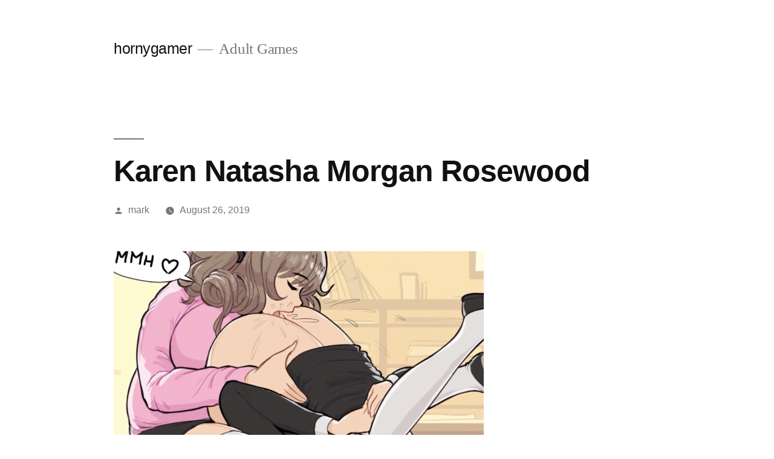

--- FILE ---
content_type: text/html; charset=UTF-8
request_url: https://www.hornygamer.fun/karen-natasha-morgan-rosewood/
body_size: 7313
content:
<!doctype html>
<html lang="en-US">
<head>
	<meta charset="UTF-8" />
	<meta name="viewport" content="width=device-width, initial-scale=1" />
	<link rel="profile" href="https://gmpg.org/xfn/11" />
	<title>Karen Natasha Morgan Rosewood &#8211; hornygamer</title>
<meta name='robots' content='max-image-preview:large' />
	<style>img:is([sizes="auto" i], [sizes^="auto," i]) { contain-intrinsic-size: 3000px 1500px }</style>
	<link rel="alternate" type="application/rss+xml" title="hornygamer &raquo; Feed" href="https://www.hornygamer.fun/feed/" />
<link rel="alternate" type="application/rss+xml" title="hornygamer &raquo; Comments Feed" href="https://www.hornygamer.fun/comments/feed/" />
<script>
window._wpemojiSettings = {"baseUrl":"https:\/\/s.w.org\/images\/core\/emoji\/15.0.3\/72x72\/","ext":".png","svgUrl":"https:\/\/s.w.org\/images\/core\/emoji\/15.0.3\/svg\/","svgExt":".svg","source":{"concatemoji":"https:\/\/www.hornygamer.fun\/wp-includes\/js\/wp-emoji-release.min.js?ver=6.7.4"}};
/*! This file is auto-generated */
!function(i,n){var o,s,e;function c(e){try{var t={supportTests:e,timestamp:(new Date).valueOf()};sessionStorage.setItem(o,JSON.stringify(t))}catch(e){}}function p(e,t,n){e.clearRect(0,0,e.canvas.width,e.canvas.height),e.fillText(t,0,0);var t=new Uint32Array(e.getImageData(0,0,e.canvas.width,e.canvas.height).data),r=(e.clearRect(0,0,e.canvas.width,e.canvas.height),e.fillText(n,0,0),new Uint32Array(e.getImageData(0,0,e.canvas.width,e.canvas.height).data));return t.every(function(e,t){return e===r[t]})}function u(e,t,n){switch(t){case"flag":return n(e,"\ud83c\udff3\ufe0f\u200d\u26a7\ufe0f","\ud83c\udff3\ufe0f\u200b\u26a7\ufe0f")?!1:!n(e,"\ud83c\uddfa\ud83c\uddf3","\ud83c\uddfa\u200b\ud83c\uddf3")&&!n(e,"\ud83c\udff4\udb40\udc67\udb40\udc62\udb40\udc65\udb40\udc6e\udb40\udc67\udb40\udc7f","\ud83c\udff4\u200b\udb40\udc67\u200b\udb40\udc62\u200b\udb40\udc65\u200b\udb40\udc6e\u200b\udb40\udc67\u200b\udb40\udc7f");case"emoji":return!n(e,"\ud83d\udc26\u200d\u2b1b","\ud83d\udc26\u200b\u2b1b")}return!1}function f(e,t,n){var r="undefined"!=typeof WorkerGlobalScope&&self instanceof WorkerGlobalScope?new OffscreenCanvas(300,150):i.createElement("canvas"),a=r.getContext("2d",{willReadFrequently:!0}),o=(a.textBaseline="top",a.font="600 32px Arial",{});return e.forEach(function(e){o[e]=t(a,e,n)}),o}function t(e){var t=i.createElement("script");t.src=e,t.defer=!0,i.head.appendChild(t)}"undefined"!=typeof Promise&&(o="wpEmojiSettingsSupports",s=["flag","emoji"],n.supports={everything:!0,everythingExceptFlag:!0},e=new Promise(function(e){i.addEventListener("DOMContentLoaded",e,{once:!0})}),new Promise(function(t){var n=function(){try{var e=JSON.parse(sessionStorage.getItem(o));if("object"==typeof e&&"number"==typeof e.timestamp&&(new Date).valueOf()<e.timestamp+604800&&"object"==typeof e.supportTests)return e.supportTests}catch(e){}return null}();if(!n){if("undefined"!=typeof Worker&&"undefined"!=typeof OffscreenCanvas&&"undefined"!=typeof URL&&URL.createObjectURL&&"undefined"!=typeof Blob)try{var e="postMessage("+f.toString()+"("+[JSON.stringify(s),u.toString(),p.toString()].join(",")+"));",r=new Blob([e],{type:"text/javascript"}),a=new Worker(URL.createObjectURL(r),{name:"wpTestEmojiSupports"});return void(a.onmessage=function(e){c(n=e.data),a.terminate(),t(n)})}catch(e){}c(n=f(s,u,p))}t(n)}).then(function(e){for(var t in e)n.supports[t]=e[t],n.supports.everything=n.supports.everything&&n.supports[t],"flag"!==t&&(n.supports.everythingExceptFlag=n.supports.everythingExceptFlag&&n.supports[t]);n.supports.everythingExceptFlag=n.supports.everythingExceptFlag&&!n.supports.flag,n.DOMReady=!1,n.readyCallback=function(){n.DOMReady=!0}}).then(function(){return e}).then(function(){var e;n.supports.everything||(n.readyCallback(),(e=n.source||{}).concatemoji?t(e.concatemoji):e.wpemoji&&e.twemoji&&(t(e.twemoji),t(e.wpemoji)))}))}((window,document),window._wpemojiSettings);
</script>
<style id='wp-emoji-styles-inline-css'>

	img.wp-smiley, img.emoji {
		display: inline !important;
		border: none !important;
		box-shadow: none !important;
		height: 1em !important;
		width: 1em !important;
		margin: 0 0.07em !important;
		vertical-align: -0.1em !important;
		background: none !important;
		padding: 0 !important;
	}
</style>
<link rel='stylesheet' id='wp-block-library-css' href='https://www.hornygamer.fun/wp-includes/css/dist/block-library/style.min.css?ver=6.7.4' media='all' />
<style id='wp-block-library-theme-inline-css'>
.wp-block-audio :where(figcaption){color:#555;font-size:13px;text-align:center}.is-dark-theme .wp-block-audio :where(figcaption){color:#ffffffa6}.wp-block-audio{margin:0 0 1em}.wp-block-code{border:1px solid #ccc;border-radius:4px;font-family:Menlo,Consolas,monaco,monospace;padding:.8em 1em}.wp-block-embed :where(figcaption){color:#555;font-size:13px;text-align:center}.is-dark-theme .wp-block-embed :where(figcaption){color:#ffffffa6}.wp-block-embed{margin:0 0 1em}.blocks-gallery-caption{color:#555;font-size:13px;text-align:center}.is-dark-theme .blocks-gallery-caption{color:#ffffffa6}:root :where(.wp-block-image figcaption){color:#555;font-size:13px;text-align:center}.is-dark-theme :root :where(.wp-block-image figcaption){color:#ffffffa6}.wp-block-image{margin:0 0 1em}.wp-block-pullquote{border-bottom:4px solid;border-top:4px solid;color:currentColor;margin-bottom:1.75em}.wp-block-pullquote cite,.wp-block-pullquote footer,.wp-block-pullquote__citation{color:currentColor;font-size:.8125em;font-style:normal;text-transform:uppercase}.wp-block-quote{border-left:.25em solid;margin:0 0 1.75em;padding-left:1em}.wp-block-quote cite,.wp-block-quote footer{color:currentColor;font-size:.8125em;font-style:normal;position:relative}.wp-block-quote:where(.has-text-align-right){border-left:none;border-right:.25em solid;padding-left:0;padding-right:1em}.wp-block-quote:where(.has-text-align-center){border:none;padding-left:0}.wp-block-quote.is-large,.wp-block-quote.is-style-large,.wp-block-quote:where(.is-style-plain){border:none}.wp-block-search .wp-block-search__label{font-weight:700}.wp-block-search__button{border:1px solid #ccc;padding:.375em .625em}:where(.wp-block-group.has-background){padding:1.25em 2.375em}.wp-block-separator.has-css-opacity{opacity:.4}.wp-block-separator{border:none;border-bottom:2px solid;margin-left:auto;margin-right:auto}.wp-block-separator.has-alpha-channel-opacity{opacity:1}.wp-block-separator:not(.is-style-wide):not(.is-style-dots){width:100px}.wp-block-separator.has-background:not(.is-style-dots){border-bottom:none;height:1px}.wp-block-separator.has-background:not(.is-style-wide):not(.is-style-dots){height:2px}.wp-block-table{margin:0 0 1em}.wp-block-table td,.wp-block-table th{word-break:normal}.wp-block-table :where(figcaption){color:#555;font-size:13px;text-align:center}.is-dark-theme .wp-block-table :where(figcaption){color:#ffffffa6}.wp-block-video :where(figcaption){color:#555;font-size:13px;text-align:center}.is-dark-theme .wp-block-video :where(figcaption){color:#ffffffa6}.wp-block-video{margin:0 0 1em}:root :where(.wp-block-template-part.has-background){margin-bottom:0;margin-top:0;padding:1.25em 2.375em}
</style>
<style id='classic-theme-styles-inline-css'>
/*! This file is auto-generated */
.wp-block-button__link{color:#fff;background-color:#32373c;border-radius:9999px;box-shadow:none;text-decoration:none;padding:calc(.667em + 2px) calc(1.333em + 2px);font-size:1.125em}.wp-block-file__button{background:#32373c;color:#fff;text-decoration:none}
</style>
<style id='global-styles-inline-css'>
:root{--wp--preset--aspect-ratio--square: 1;--wp--preset--aspect-ratio--4-3: 4/3;--wp--preset--aspect-ratio--3-4: 3/4;--wp--preset--aspect-ratio--3-2: 3/2;--wp--preset--aspect-ratio--2-3: 2/3;--wp--preset--aspect-ratio--16-9: 16/9;--wp--preset--aspect-ratio--9-16: 9/16;--wp--preset--color--black: #000000;--wp--preset--color--cyan-bluish-gray: #abb8c3;--wp--preset--color--white: #FFF;--wp--preset--color--pale-pink: #f78da7;--wp--preset--color--vivid-red: #cf2e2e;--wp--preset--color--luminous-vivid-orange: #ff6900;--wp--preset--color--luminous-vivid-amber: #fcb900;--wp--preset--color--light-green-cyan: #7bdcb5;--wp--preset--color--vivid-green-cyan: #00d084;--wp--preset--color--pale-cyan-blue: #8ed1fc;--wp--preset--color--vivid-cyan-blue: #0693e3;--wp--preset--color--vivid-purple: #9b51e0;--wp--preset--color--primary: #0073a8;--wp--preset--color--secondary: #005075;--wp--preset--color--dark-gray: #111;--wp--preset--color--light-gray: #767676;--wp--preset--gradient--vivid-cyan-blue-to-vivid-purple: linear-gradient(135deg,rgba(6,147,227,1) 0%,rgb(155,81,224) 100%);--wp--preset--gradient--light-green-cyan-to-vivid-green-cyan: linear-gradient(135deg,rgb(122,220,180) 0%,rgb(0,208,130) 100%);--wp--preset--gradient--luminous-vivid-amber-to-luminous-vivid-orange: linear-gradient(135deg,rgba(252,185,0,1) 0%,rgba(255,105,0,1) 100%);--wp--preset--gradient--luminous-vivid-orange-to-vivid-red: linear-gradient(135deg,rgba(255,105,0,1) 0%,rgb(207,46,46) 100%);--wp--preset--gradient--very-light-gray-to-cyan-bluish-gray: linear-gradient(135deg,rgb(238,238,238) 0%,rgb(169,184,195) 100%);--wp--preset--gradient--cool-to-warm-spectrum: linear-gradient(135deg,rgb(74,234,220) 0%,rgb(151,120,209) 20%,rgb(207,42,186) 40%,rgb(238,44,130) 60%,rgb(251,105,98) 80%,rgb(254,248,76) 100%);--wp--preset--gradient--blush-light-purple: linear-gradient(135deg,rgb(255,206,236) 0%,rgb(152,150,240) 100%);--wp--preset--gradient--blush-bordeaux: linear-gradient(135deg,rgb(254,205,165) 0%,rgb(254,45,45) 50%,rgb(107,0,62) 100%);--wp--preset--gradient--luminous-dusk: linear-gradient(135deg,rgb(255,203,112) 0%,rgb(199,81,192) 50%,rgb(65,88,208) 100%);--wp--preset--gradient--pale-ocean: linear-gradient(135deg,rgb(255,245,203) 0%,rgb(182,227,212) 50%,rgb(51,167,181) 100%);--wp--preset--gradient--electric-grass: linear-gradient(135deg,rgb(202,248,128) 0%,rgb(113,206,126) 100%);--wp--preset--gradient--midnight: linear-gradient(135deg,rgb(2,3,129) 0%,rgb(40,116,252) 100%);--wp--preset--font-size--small: 19.5px;--wp--preset--font-size--medium: 20px;--wp--preset--font-size--large: 36.5px;--wp--preset--font-size--x-large: 42px;--wp--preset--font-size--normal: 22px;--wp--preset--font-size--huge: 49.5px;--wp--preset--spacing--20: 0.44rem;--wp--preset--spacing--30: 0.67rem;--wp--preset--spacing--40: 1rem;--wp--preset--spacing--50: 1.5rem;--wp--preset--spacing--60: 2.25rem;--wp--preset--spacing--70: 3.38rem;--wp--preset--spacing--80: 5.06rem;--wp--preset--shadow--natural: 6px 6px 9px rgba(0, 0, 0, 0.2);--wp--preset--shadow--deep: 12px 12px 50px rgba(0, 0, 0, 0.4);--wp--preset--shadow--sharp: 6px 6px 0px rgba(0, 0, 0, 0.2);--wp--preset--shadow--outlined: 6px 6px 0px -3px rgba(255, 255, 255, 1), 6px 6px rgba(0, 0, 0, 1);--wp--preset--shadow--crisp: 6px 6px 0px rgba(0, 0, 0, 1);}:where(.is-layout-flex){gap: 0.5em;}:where(.is-layout-grid){gap: 0.5em;}body .is-layout-flex{display: flex;}.is-layout-flex{flex-wrap: wrap;align-items: center;}.is-layout-flex > :is(*, div){margin: 0;}body .is-layout-grid{display: grid;}.is-layout-grid > :is(*, div){margin: 0;}:where(.wp-block-columns.is-layout-flex){gap: 2em;}:where(.wp-block-columns.is-layout-grid){gap: 2em;}:where(.wp-block-post-template.is-layout-flex){gap: 1.25em;}:where(.wp-block-post-template.is-layout-grid){gap: 1.25em;}.has-black-color{color: var(--wp--preset--color--black) !important;}.has-cyan-bluish-gray-color{color: var(--wp--preset--color--cyan-bluish-gray) !important;}.has-white-color{color: var(--wp--preset--color--white) !important;}.has-pale-pink-color{color: var(--wp--preset--color--pale-pink) !important;}.has-vivid-red-color{color: var(--wp--preset--color--vivid-red) !important;}.has-luminous-vivid-orange-color{color: var(--wp--preset--color--luminous-vivid-orange) !important;}.has-luminous-vivid-amber-color{color: var(--wp--preset--color--luminous-vivid-amber) !important;}.has-light-green-cyan-color{color: var(--wp--preset--color--light-green-cyan) !important;}.has-vivid-green-cyan-color{color: var(--wp--preset--color--vivid-green-cyan) !important;}.has-pale-cyan-blue-color{color: var(--wp--preset--color--pale-cyan-blue) !important;}.has-vivid-cyan-blue-color{color: var(--wp--preset--color--vivid-cyan-blue) !important;}.has-vivid-purple-color{color: var(--wp--preset--color--vivid-purple) !important;}.has-black-background-color{background-color: var(--wp--preset--color--black) !important;}.has-cyan-bluish-gray-background-color{background-color: var(--wp--preset--color--cyan-bluish-gray) !important;}.has-white-background-color{background-color: var(--wp--preset--color--white) !important;}.has-pale-pink-background-color{background-color: var(--wp--preset--color--pale-pink) !important;}.has-vivid-red-background-color{background-color: var(--wp--preset--color--vivid-red) !important;}.has-luminous-vivid-orange-background-color{background-color: var(--wp--preset--color--luminous-vivid-orange) !important;}.has-luminous-vivid-amber-background-color{background-color: var(--wp--preset--color--luminous-vivid-amber) !important;}.has-light-green-cyan-background-color{background-color: var(--wp--preset--color--light-green-cyan) !important;}.has-vivid-green-cyan-background-color{background-color: var(--wp--preset--color--vivid-green-cyan) !important;}.has-pale-cyan-blue-background-color{background-color: var(--wp--preset--color--pale-cyan-blue) !important;}.has-vivid-cyan-blue-background-color{background-color: var(--wp--preset--color--vivid-cyan-blue) !important;}.has-vivid-purple-background-color{background-color: var(--wp--preset--color--vivid-purple) !important;}.has-black-border-color{border-color: var(--wp--preset--color--black) !important;}.has-cyan-bluish-gray-border-color{border-color: var(--wp--preset--color--cyan-bluish-gray) !important;}.has-white-border-color{border-color: var(--wp--preset--color--white) !important;}.has-pale-pink-border-color{border-color: var(--wp--preset--color--pale-pink) !important;}.has-vivid-red-border-color{border-color: var(--wp--preset--color--vivid-red) !important;}.has-luminous-vivid-orange-border-color{border-color: var(--wp--preset--color--luminous-vivid-orange) !important;}.has-luminous-vivid-amber-border-color{border-color: var(--wp--preset--color--luminous-vivid-amber) !important;}.has-light-green-cyan-border-color{border-color: var(--wp--preset--color--light-green-cyan) !important;}.has-vivid-green-cyan-border-color{border-color: var(--wp--preset--color--vivid-green-cyan) !important;}.has-pale-cyan-blue-border-color{border-color: var(--wp--preset--color--pale-cyan-blue) !important;}.has-vivid-cyan-blue-border-color{border-color: var(--wp--preset--color--vivid-cyan-blue) !important;}.has-vivid-purple-border-color{border-color: var(--wp--preset--color--vivid-purple) !important;}.has-vivid-cyan-blue-to-vivid-purple-gradient-background{background: var(--wp--preset--gradient--vivid-cyan-blue-to-vivid-purple) !important;}.has-light-green-cyan-to-vivid-green-cyan-gradient-background{background: var(--wp--preset--gradient--light-green-cyan-to-vivid-green-cyan) !important;}.has-luminous-vivid-amber-to-luminous-vivid-orange-gradient-background{background: var(--wp--preset--gradient--luminous-vivid-amber-to-luminous-vivid-orange) !important;}.has-luminous-vivid-orange-to-vivid-red-gradient-background{background: var(--wp--preset--gradient--luminous-vivid-orange-to-vivid-red) !important;}.has-very-light-gray-to-cyan-bluish-gray-gradient-background{background: var(--wp--preset--gradient--very-light-gray-to-cyan-bluish-gray) !important;}.has-cool-to-warm-spectrum-gradient-background{background: var(--wp--preset--gradient--cool-to-warm-spectrum) !important;}.has-blush-light-purple-gradient-background{background: var(--wp--preset--gradient--blush-light-purple) !important;}.has-blush-bordeaux-gradient-background{background: var(--wp--preset--gradient--blush-bordeaux) !important;}.has-luminous-dusk-gradient-background{background: var(--wp--preset--gradient--luminous-dusk) !important;}.has-pale-ocean-gradient-background{background: var(--wp--preset--gradient--pale-ocean) !important;}.has-electric-grass-gradient-background{background: var(--wp--preset--gradient--electric-grass) !important;}.has-midnight-gradient-background{background: var(--wp--preset--gradient--midnight) !important;}.has-small-font-size{font-size: var(--wp--preset--font-size--small) !important;}.has-medium-font-size{font-size: var(--wp--preset--font-size--medium) !important;}.has-large-font-size{font-size: var(--wp--preset--font-size--large) !important;}.has-x-large-font-size{font-size: var(--wp--preset--font-size--x-large) !important;}
:where(.wp-block-post-template.is-layout-flex){gap: 1.25em;}:where(.wp-block-post-template.is-layout-grid){gap: 1.25em;}
:where(.wp-block-columns.is-layout-flex){gap: 2em;}:where(.wp-block-columns.is-layout-grid){gap: 2em;}
:root :where(.wp-block-pullquote){font-size: 1.5em;line-height: 1.6;}
</style>
<link rel='stylesheet' id='twentynineteen-style-css' href='https://www.hornygamer.fun/wp-content/themes/twentynineteen/style.css?ver=2.8' media='all' />
<link rel='stylesheet' id='twentynineteen-print-style-css' href='https://www.hornygamer.fun/wp-content/themes/twentynineteen/print.css?ver=2.8' media='print' />
<link rel="https://api.w.org/" href="https://www.hornygamer.fun/wp-json/" /><link rel="alternate" title="JSON" type="application/json" href="https://www.hornygamer.fun/wp-json/wp/v2/posts/1318" /><link rel="EditURI" type="application/rsd+xml" title="RSD" href="https://www.hornygamer.fun/xmlrpc.php?rsd" />
<meta name="generator" content="WordPress 6.7.4" />
<link rel="canonical" href="https://www.hornygamer.fun/karen-natasha-morgan-rosewood/" />
<link rel='shortlink' href='https://www.hornygamer.fun/?p=1318' />
<link rel="alternate" title="oEmbed (JSON)" type="application/json+oembed" href="https://www.hornygamer.fun/wp-json/oembed/1.0/embed?url=https%3A%2F%2Fwww.hornygamer.fun%2Fkaren-natasha-morgan-rosewood%2F" />
<link rel="alternate" title="oEmbed (XML)" type="text/xml+oembed" href="https://www.hornygamer.fun/wp-json/oembed/1.0/embed?url=https%3A%2F%2Fwww.hornygamer.fun%2Fkaren-natasha-morgan-rosewood%2F&#038;format=xml" />
<style>.recentcomments a{display:inline !important;padding:0 !important;margin:0 !important;}</style></head>

<body class="post-template-default single single-post postid-1318 single-format-standard wp-embed-responsive singular image-filters-enabled">
<div id="page" class="site">
	<a class="skip-link screen-reader-text" href="#content">
		Skip to content	</a>

		<header id="masthead" class="site-header">

			<div class="site-branding-container">
				<div class="site-branding">

								<p class="site-title"><a href="https://www.hornygamer.fun/" rel="home">hornygamer</a></p>
			
				<p class="site-description">
				Adult Games			</p>
			</div><!-- .site-branding -->
			</div><!-- .site-branding-container -->

					</header><!-- #masthead -->

	<div id="content" class="site-content">

	<div id="primary" class="content-area">
		<main id="main" class="site-main">

			
<article id="post-1318" class="post-1318 post type-post status-publish format-standard hentry category-sex-clip tag-anime tag-hentai tag-video entry">
		<header class="entry-header">
		
<h1 class="entry-title">Karen Natasha Morgan Rosewood</h1>
<div class="entry-meta">
	<span class="byline"><svg class="svg-icon" width="16" height="16" aria-hidden="true" role="img" focusable="false" viewBox="0 0 24 24" version="1.1" xmlns="http://www.w3.org/2000/svg" xmlns:xlink="http://www.w3.org/1999/xlink"><path d="M12 12c2.21 0 4-1.79 4-4s-1.79-4-4-4-4 1.79-4 4 1.79 4 4 4zm0 2c-2.67 0-8 1.34-8 4v2h16v-2c0-2.66-5.33-4-8-4z"></path><path d="M0 0h24v24H0z" fill="none"></path></svg><span class="screen-reader-text">Posted by</span><span class="author vcard"><a class="url fn n" href="https://www.hornygamer.fun/author/mark/">mark</a></span></span>	<span class="posted-on"><svg class="svg-icon" width="16" height="16" aria-hidden="true" role="img" focusable="false" xmlns="http://www.w3.org/2000/svg" viewBox="0 0 24 24"><defs><path id="a" d="M0 0h24v24H0V0z"></path></defs><clipPath id="b"><use xlink:href="#a" overflow="visible"></use></clipPath><path clip-path="url(#b)" d="M12 2C6.5 2 2 6.5 2 12s4.5 10 10 10 10-4.5 10-10S17.5 2 12 2zm4.2 14.2L11 13V7h1.5v5.2l4.5 2.7-.8 1.3z"></path></svg><a href="https://www.hornygamer.fun/karen-natasha-morgan-rosewood/" rel="bookmark"><time class="entry-date published" datetime="2019-08-26T09:23:23+00:00">August 26, 2019</time><time class="updated" datetime="2019-07-17T04:03:05+00:00">July 17, 2019</time></a></span>	<span class="comment-count">
					</span>
	</div><!-- .entry-meta -->
		</header>
	
	<div class="entry-content">
		
<figure class="wp-block-image"><img fetchpriority="high" decoding="async" width="1024" height="800" src="https://hornygamer.fun/wp-content/uploads/2019/07/Karen-Natasha-Morgan-Rosewood1-1024x800.png" alt="" class="wp-image-1319" srcset="https://www.hornygamer.fun/wp-content/uploads/2019/07/Karen-Natasha-Morgan-Rosewood1-1024x800.png 1024w, https://www.hornygamer.fun/wp-content/uploads/2019/07/Karen-Natasha-Morgan-Rosewood1-300x234.png 300w, https://www.hornygamer.fun/wp-content/uploads/2019/07/Karen-Natasha-Morgan-Rosewood1-768x600.png 768w, https://www.hornygamer.fun/wp-content/uploads/2019/07/Karen-Natasha-Morgan-Rosewood1.png 1034w" sizes="(max-width: 1024px) 100vw, 1024px" /><figcaption> Karen Natasha Morgan Rosewood</figcaption></figure>



<p><a href="https://www.hornygamer.com/hentai-videos/Karen-Natasha-Morgan-Rosewood.html"> Karen Natasha Morgan Rosewood</a> &#8211;  Caught! Enjoying some cock and pussy at school, some hottie MILF walks in and sees the whole thing. Busted! But, what if this hottie doesn&#8217;t get angry but instead slips off her bra to show some hot tits? And then slides down her skirt to show her enormous cock! Go for it!</p>



<p></p>
	</div><!-- .entry-content -->

	<footer class="entry-footer">
		<span class="byline"><svg class="svg-icon" width="16" height="16" aria-hidden="true" role="img" focusable="false" viewBox="0 0 24 24" version="1.1" xmlns="http://www.w3.org/2000/svg" xmlns:xlink="http://www.w3.org/1999/xlink"><path d="M12 12c2.21 0 4-1.79 4-4s-1.79-4-4-4-4 1.79-4 4 1.79 4 4 4zm0 2c-2.67 0-8 1.34-8 4v2h16v-2c0-2.66-5.33-4-8-4z"></path><path d="M0 0h24v24H0z" fill="none"></path></svg><span class="screen-reader-text">Posted by</span><span class="author vcard"><a class="url fn n" href="https://www.hornygamer.fun/author/mark/">mark</a></span></span><span class="posted-on"><svg class="svg-icon" width="16" height="16" aria-hidden="true" role="img" focusable="false" xmlns="http://www.w3.org/2000/svg" viewBox="0 0 24 24"><defs><path id="a" d="M0 0h24v24H0V0z"></path></defs><clipPath id="b"><use xlink:href="#a" overflow="visible"></use></clipPath><path clip-path="url(#b)" d="M12 2C6.5 2 2 6.5 2 12s4.5 10 10 10 10-4.5 10-10S17.5 2 12 2zm4.2 14.2L11 13V7h1.5v5.2l4.5 2.7-.8 1.3z"></path></svg><a href="https://www.hornygamer.fun/karen-natasha-morgan-rosewood/" rel="bookmark"><time class="entry-date published" datetime="2019-08-26T09:23:23+00:00">August 26, 2019</time><time class="updated" datetime="2019-07-17T04:03:05+00:00">July 17, 2019</time></a></span><span class="cat-links"><svg class="svg-icon" width="16" height="16" aria-hidden="true" role="img" focusable="false" xmlns="http://www.w3.org/2000/svg" viewBox="0 0 24 24"><path d="M10 4H4c-1.1 0-1.99.9-1.99 2L2 18c0 1.1.9 2 2 2h16c1.1 0 2-.9 2-2V8c0-1.1-.9-2-2-2h-8l-2-2z"></path><path d="M0 0h24v24H0z" fill="none"></path></svg><span class="screen-reader-text">Posted in</span><a href="https://www.hornygamer.fun/category/sex-clip/" rel="category tag">sex clip</a></span><span class="tags-links"><svg class="svg-icon" width="16" height="16" aria-hidden="true" role="img" focusable="false" xmlns="http://www.w3.org/2000/svg" viewBox="0 0 24 24"><path d="M21.41 11.58l-9-9C12.05 2.22 11.55 2 11 2H4c-1.1 0-2 .9-2 2v7c0 .55.22 1.05.59 1.42l9 9c.36.36.86.58 1.41.58.55 0 1.05-.22 1.41-.59l7-7c.37-.36.59-.86.59-1.41 0-.55-.23-1.06-.59-1.42zM5.5 7C4.67 7 4 6.33 4 5.5S4.67 4 5.5 4 7 4.67 7 5.5 6.33 7 5.5 7z"></path><path d="M0 0h24v24H0z" fill="none"></path></svg><span class="screen-reader-text">Tags: </span><a href="https://www.hornygamer.fun/tag/anime/" rel="tag">anime</a>, <a href="https://www.hornygamer.fun/tag/hentai/" rel="tag">hentai</a>, <a href="https://www.hornygamer.fun/tag/video/" rel="tag">video</a></span>	</footer><!-- .entry-footer -->

				
</article><!-- #post-1318 -->

	<nav class="navigation post-navigation" aria-label="Posts">
		<h2 class="screen-reader-text">Post navigation</h2>
		<div class="nav-links"><div class="nav-previous"><a href="https://www.hornygamer.fun/a-late-night-snack/" rel="prev"><span class="meta-nav" aria-hidden="true">Previous Post</span> <span class="screen-reader-text">Previous post:</span> <br/><span class="post-title">A Late Night Snack</span></a></div><div class="nav-next"><a href="https://www.hornygamer.fun/splatoon-pearl-marina/" rel="next"><span class="meta-nav" aria-hidden="true">Next Post</span> <span class="screen-reader-text">Next post:</span> <br/><span class="post-title">Splatoon Pearl Marina</span></a></div></div>
	</nav>
		</main><!-- #main -->
	</div><!-- #primary -->


	</div><!-- #content -->

	<footer id="colophon" class="site-footer">
		
	<aside class="widget-area" aria-label="Footer">
							<div class="widget-column footer-widget-1">
					<section id="search-2" class="widget widget_search"><form role="search" method="get" class="search-form" action="https://www.hornygamer.fun/">
				<label>
					<span class="screen-reader-text">Search for:</span>
					<input type="search" class="search-field" placeholder="Search &hellip;" value="" name="s" />
				</label>
				<input type="submit" class="search-submit" value="Search" />
			</form></section>
		<section id="recent-posts-2" class="widget widget_recent_entries">
		<h2 class="widget-title">Recent Posts</h2><nav aria-label="Recent Posts">
		<ul>
											<li>
					<a href="https://www.hornygamer.fun/2b-only-anal-bbc/">2B ONLY ANAL BBC</a>
									</li>
											<li>
					<a href="https://www.hornygamer.fun/gooner-goo-triple-r/">Gooner Goo: Triple-R</a>
									</li>
											<li>
					<a href="https://www.hornygamer.fun/cousin-humpin/">Cousin Humpin</a>
									</li>
											<li>
					<a href="https://www.hornygamer.fun/the-submission-of-helsie/">The Submission of Helsie</a>
									</li>
											<li>
					<a href="https://www.hornygamer.fun/tennis-brunette/">Tennis Brunette </a>
									</li>
					</ul>

		</nav></section><section id="recent-comments-2" class="widget widget_recent_comments"><h2 class="widget-title">Recent Comments</h2><nav aria-label="Recent Comments"><ul id="recentcomments"></ul></nav></section><section id="archives-2" class="widget widget_archive"><h2 class="widget-title">Archives</h2><nav aria-label="Archives">
			<ul>
					<li><a href='https://www.hornygamer.fun/2026/01/'>January 2026</a></li>
	<li><a href='https://www.hornygamer.fun/2025/12/'>December 2025</a></li>
	<li><a href='https://www.hornygamer.fun/2025/11/'>November 2025</a></li>
	<li><a href='https://www.hornygamer.fun/2025/10/'>October 2025</a></li>
	<li><a href='https://www.hornygamer.fun/2025/09/'>September 2025</a></li>
	<li><a href='https://www.hornygamer.fun/2025/08/'>August 2025</a></li>
	<li><a href='https://www.hornygamer.fun/2025/07/'>July 2025</a></li>
	<li><a href='https://www.hornygamer.fun/2025/06/'>June 2025</a></li>
	<li><a href='https://www.hornygamer.fun/2025/05/'>May 2025</a></li>
	<li><a href='https://www.hornygamer.fun/2025/04/'>April 2025</a></li>
	<li><a href='https://www.hornygamer.fun/2025/03/'>March 2025</a></li>
	<li><a href='https://www.hornygamer.fun/2025/02/'>February 2025</a></li>
	<li><a href='https://www.hornygamer.fun/2025/01/'>January 2025</a></li>
	<li><a href='https://www.hornygamer.fun/2024/12/'>December 2024</a></li>
	<li><a href='https://www.hornygamer.fun/2024/11/'>November 2024</a></li>
	<li><a href='https://www.hornygamer.fun/2024/10/'>October 2024</a></li>
	<li><a href='https://www.hornygamer.fun/2024/09/'>September 2024</a></li>
	<li><a href='https://www.hornygamer.fun/2024/08/'>August 2024</a></li>
	<li><a href='https://www.hornygamer.fun/2024/07/'>July 2024</a></li>
	<li><a href='https://www.hornygamer.fun/2024/06/'>June 2024</a></li>
	<li><a href='https://www.hornygamer.fun/2024/05/'>May 2024</a></li>
	<li><a href='https://www.hornygamer.fun/2024/04/'>April 2024</a></li>
	<li><a href='https://www.hornygamer.fun/2024/03/'>March 2024</a></li>
	<li><a href='https://www.hornygamer.fun/2024/02/'>February 2024</a></li>
	<li><a href='https://www.hornygamer.fun/2024/01/'>January 2024</a></li>
	<li><a href='https://www.hornygamer.fun/2023/12/'>December 2023</a></li>
	<li><a href='https://www.hornygamer.fun/2023/11/'>November 2023</a></li>
	<li><a href='https://www.hornygamer.fun/2023/10/'>October 2023</a></li>
	<li><a href='https://www.hornygamer.fun/2023/09/'>September 2023</a></li>
	<li><a href='https://www.hornygamer.fun/2023/08/'>August 2023</a></li>
	<li><a href='https://www.hornygamer.fun/2023/07/'>July 2023</a></li>
	<li><a href='https://www.hornygamer.fun/2023/06/'>June 2023</a></li>
	<li><a href='https://www.hornygamer.fun/2023/05/'>May 2023</a></li>
	<li><a href='https://www.hornygamer.fun/2023/04/'>April 2023</a></li>
	<li><a href='https://www.hornygamer.fun/2023/03/'>March 2023</a></li>
	<li><a href='https://www.hornygamer.fun/2023/02/'>February 2023</a></li>
	<li><a href='https://www.hornygamer.fun/2023/01/'>January 2023</a></li>
	<li><a href='https://www.hornygamer.fun/2022/12/'>December 2022</a></li>
	<li><a href='https://www.hornygamer.fun/2022/11/'>November 2022</a></li>
	<li><a href='https://www.hornygamer.fun/2022/10/'>October 2022</a></li>
	<li><a href='https://www.hornygamer.fun/2022/09/'>September 2022</a></li>
	<li><a href='https://www.hornygamer.fun/2022/08/'>August 2022</a></li>
	<li><a href='https://www.hornygamer.fun/2022/07/'>July 2022</a></li>
	<li><a href='https://www.hornygamer.fun/2022/06/'>June 2022</a></li>
	<li><a href='https://www.hornygamer.fun/2022/05/'>May 2022</a></li>
	<li><a href='https://www.hornygamer.fun/2022/04/'>April 2022</a></li>
	<li><a href='https://www.hornygamer.fun/2022/03/'>March 2022</a></li>
	<li><a href='https://www.hornygamer.fun/2022/02/'>February 2022</a></li>
	<li><a href='https://www.hornygamer.fun/2022/01/'>January 2022</a></li>
	<li><a href='https://www.hornygamer.fun/2021/12/'>December 2021</a></li>
	<li><a href='https://www.hornygamer.fun/2021/11/'>November 2021</a></li>
	<li><a href='https://www.hornygamer.fun/2021/10/'>October 2021</a></li>
	<li><a href='https://www.hornygamer.fun/2021/09/'>September 2021</a></li>
	<li><a href='https://www.hornygamer.fun/2021/08/'>August 2021</a></li>
	<li><a href='https://www.hornygamer.fun/2021/07/'>July 2021</a></li>
	<li><a href='https://www.hornygamer.fun/2021/06/'>June 2021</a></li>
	<li><a href='https://www.hornygamer.fun/2021/05/'>May 2021</a></li>
	<li><a href='https://www.hornygamer.fun/2021/04/'>April 2021</a></li>
	<li><a href='https://www.hornygamer.fun/2021/03/'>March 2021</a></li>
	<li><a href='https://www.hornygamer.fun/2021/02/'>February 2021</a></li>
	<li><a href='https://www.hornygamer.fun/2021/01/'>January 2021</a></li>
	<li><a href='https://www.hornygamer.fun/2020/12/'>December 2020</a></li>
	<li><a href='https://www.hornygamer.fun/2020/11/'>November 2020</a></li>
	<li><a href='https://www.hornygamer.fun/2020/10/'>October 2020</a></li>
	<li><a href='https://www.hornygamer.fun/2020/09/'>September 2020</a></li>
	<li><a href='https://www.hornygamer.fun/2020/08/'>August 2020</a></li>
	<li><a href='https://www.hornygamer.fun/2020/07/'>July 2020</a></li>
	<li><a href='https://www.hornygamer.fun/2020/06/'>June 2020</a></li>
	<li><a href='https://www.hornygamer.fun/2020/05/'>May 2020</a></li>
	<li><a href='https://www.hornygamer.fun/2020/04/'>April 2020</a></li>
	<li><a href='https://www.hornygamer.fun/2020/03/'>March 2020</a></li>
	<li><a href='https://www.hornygamer.fun/2020/02/'>February 2020</a></li>
	<li><a href='https://www.hornygamer.fun/2020/01/'>January 2020</a></li>
	<li><a href='https://www.hornygamer.fun/2019/12/'>December 2019</a></li>
	<li><a href='https://www.hornygamer.fun/2019/11/'>November 2019</a></li>
	<li><a href='https://www.hornygamer.fun/2019/10/'>October 2019</a></li>
	<li><a href='https://www.hornygamer.fun/2019/09/'>September 2019</a></li>
	<li><a href='https://www.hornygamer.fun/2019/08/'>August 2019</a></li>
	<li><a href='https://www.hornygamer.fun/2019/07/'>July 2019</a></li>
	<li><a href='https://www.hornygamer.fun/2019/06/'>June 2019</a></li>
	<li><a href='https://www.hornygamer.fun/2019/05/'>May 2019</a></li>
	<li><a href='https://www.hornygamer.fun/2019/04/'>April 2019</a></li>
	<li><a href='https://www.hornygamer.fun/2019/03/'>March 2019</a></li>
	<li><a href='https://www.hornygamer.fun/2019/02/'>February 2019</a></li>
	<li><a href='https://www.hornygamer.fun/2019/01/'>January 2019</a></li>
	<li><a href='https://www.hornygamer.fun/2018/12/'>December 2018</a></li>
	<li><a href='https://www.hornygamer.fun/2018/11/'>November 2018</a></li>
	<li><a href='https://www.hornygamer.fun/2018/10/'>October 2018</a></li>
	<li><a href='https://www.hornygamer.fun/2018/09/'>September 2018</a></li>
	<li><a href='https://www.hornygamer.fun/2018/07/'>July 2018</a></li>
	<li><a href='https://www.hornygamer.fun/2018/06/'>June 2018</a></li>
	<li><a href='https://www.hornygamer.fun/2018/05/'>May 2018</a></li>
	<li><a href='https://www.hornygamer.fun/2018/04/'>April 2018</a></li>
	<li><a href='https://www.hornygamer.fun/2018/02/'>February 2018</a></li>
	<li><a href='https://www.hornygamer.fun/2018/01/'>January 2018</a></li>
	<li><a href='https://www.hornygamer.fun/2017/12/'>December 2017</a></li>
	<li><a href='https://www.hornygamer.fun/2017/11/'>November 2017</a></li>
	<li><a href='https://www.hornygamer.fun/2017/10/'>October 2017</a></li>
	<li><a href='https://www.hornygamer.fun/2017/08/'>August 2017</a></li>
	<li><a href='https://www.hornygamer.fun/2017/07/'>July 2017</a></li>
	<li><a href='https://www.hornygamer.fun/2017/06/'>June 2017</a></li>
	<li><a href='https://www.hornygamer.fun/2017/05/'>May 2017</a></li>
	<li><a href='https://www.hornygamer.fun/2017/04/'>April 2017</a></li>
	<li><a href='https://www.hornygamer.fun/2017/03/'>March 2017</a></li>
	<li><a href='https://www.hornygamer.fun/2017/02/'>February 2017</a></li>
	<li><a href='https://www.hornygamer.fun/2017/01/'>January 2017</a></li>
	<li><a href='https://www.hornygamer.fun/2016/12/'>December 2016</a></li>
	<li><a href='https://www.hornygamer.fun/2016/10/'>October 2016</a></li>
	<li><a href='https://www.hornygamer.fun/2016/09/'>September 2016</a></li>
	<li><a href='https://www.hornygamer.fun/2016/08/'>August 2016</a></li>
			</ul>

			</nav></section><section id="categories-2" class="widget widget_categories"><h2 class="widget-title">Categories</h2><nav aria-label="Categories">
			<ul>
					<li class="cat-item cat-item-719"><a href="https://www.hornygamer.fun/category/3d/">3D</a>
</li>
	<li class="cat-item cat-item-731"><a href="https://www.hornygamer.fun/category/anal/">anal</a>
</li>
	<li class="cat-item cat-item-718"><a href="https://www.hornygamer.fun/category/animation/">animation</a>
</li>
	<li class="cat-item cat-item-628"><a href="https://www.hornygamer.fun/category/anime/">anime</a>
</li>
	<li class="cat-item cat-item-572"><a href="https://www.hornygamer.fun/category/asian/">Asian</a>
</li>
	<li class="cat-item cat-item-701"><a href="https://www.hornygamer.fun/category/bondage/">bondage</a>
</li>
	<li class="cat-item cat-item-575"><a href="https://www.hornygamer.fun/category/bowling/">bowling</a>
</li>
	<li class="cat-item cat-item-579"><a href="https://www.hornygamer.fun/category/card-game/">card game</a>
</li>
	<li class="cat-item cat-item-562"><a href="https://www.hornygamer.fun/category/cartoon/">Cartoon</a>
</li>
	<li class="cat-item cat-item-594"><a href="https://www.hornygamer.fun/category/dress-up/">dress up</a>
</li>
	<li class="cat-item cat-item-595"><a href="https://www.hornygamer.fun/category/hentai/">Hentai</a>
</li>
	<li class="cat-item cat-item-656"><a href="https://www.hornygamer.fun/category/movie/">movie</a>
</li>
	<li class="cat-item cat-item-674"><a href="https://www.hornygamer.fun/category/parody/">parody</a>
</li>
	<li class="cat-item cat-item-632"><a href="https://www.hornygamer.fun/category/pokemon/">Pokemon</a>
</li>
	<li class="cat-item cat-item-570"><a href="https://www.hornygamer.fun/category/poker/">poker</a>
</li>
	<li class="cat-item cat-item-598"><a href="https://www.hornygamer.fun/category/puzzle/">Puzzle</a>
</li>
	<li class="cat-item cat-item-588"><a href="https://www.hornygamer.fun/category/quiz/">quiz</a>
</li>
	<li class="cat-item cat-item-641"><a href="https://www.hornygamer.fun/category/sex-clip/">sex clip</a>
</li>
	<li class="cat-item cat-item-565"><a href="https://www.hornygamer.fun/category/sex-games/">sex games</a>
</li>
	<li class="cat-item cat-item-745"><a href="https://www.hornygamer.fun/category/skills-game/">Skills game</a>
</li>
	<li class="cat-item cat-item-582"><a href="https://www.hornygamer.fun/category/strip/">strip</a>
</li>
	<li class="cat-item cat-item-591"><a href="https://www.hornygamer.fun/category/tentacle/">tentacle</a>
</li>
	<li class="cat-item cat-item-1"><a href="https://www.hornygamer.fun/category/uncategorized/">Uncategorized</a>
</li>
	<li class="cat-item cat-item-724"><a href="https://www.hornygamer.fun/category/visual-novel/">visual novel</a>
</li>
	<li class="cat-item cat-item-706"><a href="https://www.hornygamer.fun/category/voyeur/">voyeur</a>
</li>
			</ul>

			</nav></section><section id="meta-2" class="widget widget_meta"><h2 class="widget-title">Meta</h2><nav aria-label="Meta">
		<ul>
						<li><a href="https://www.hornygamer.fun/wp-login.php">Log in</a></li>
			<li><a href="https://www.hornygamer.fun/feed/">Entries feed</a></li>
			<li><a href="https://www.hornygamer.fun/comments/feed/">Comments feed</a></li>

			<li><a href="https://wordpress.org/">WordPress.org</a></li>
		</ul>

		</nav></section>					</div>
					</aside><!-- .widget-area -->

			<div class="site-info">
										<a class="site-name" href="https://www.hornygamer.fun/" rel="home">hornygamer</a>,
						<a href="https://wordpress.org/" class="imprint">
				Proudly powered by WordPress.			</a>
								</div><!-- .site-info -->
	</footer><!-- #colophon -->

</div><!-- #page -->


</body>
</html>
